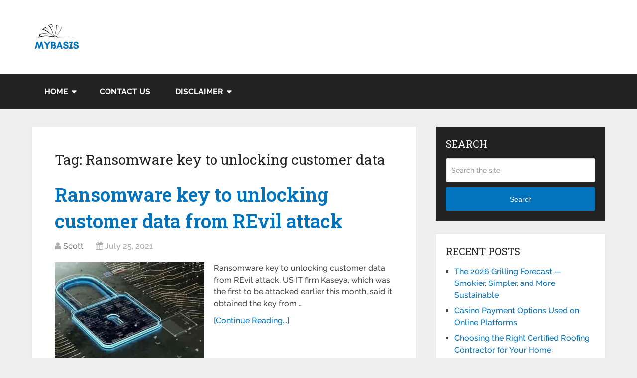

--- FILE ---
content_type: text/html; charset=UTF-8
request_url: https://www.mybasis.com/tag/ransomware-key-to-unlocking-customer-data/
body_size: 10757
content:
<!DOCTYPE html>
<html class="no-js" lang="en-US" prefix="og: https://ogp.me/ns#">
<head itemscope itemtype="http://schema.org/WebSite"><style>img.lazy{min-height:1px}</style><link href="https://www.mybasis.com/wp-content/plugins/w3-total-cache/pub/js/lazyload.min.js" as="script">
	<meta charset="UTF-8">
	<!-- Always force latest IE rendering engine (even in intranet) & Chrome Frame -->
	<!--[if IE ]>
	<meta http-equiv="X-UA-Compatible" content="IE=edge,chrome=1">
	<![endif]-->
	<link rel="profile" href="http://gmpg.org/xfn/11" />
	
                    <link rel="icon" href="https://www.mybasis.com/wp-content/uploads/2021/10/Mybasis-Ico.png" type="image/x-icon" />
        
        
        
                    <meta name="viewport" content="width=device-width, initial-scale=1">
            <meta name="apple-mobile-web-app-capable" content="yes">
            <meta name="apple-mobile-web-app-status-bar-style" content="black">
        
        
        <meta itemprop="name" content="My Basis" />
        <meta itemprop="url" content="https://www.mybasis.com" />

        	<link rel="pingback" href="https://www.mybasis.com/xmlrpc.php" />
	

<link rel='dns-prefetch' href='//www.google-analytics.com'>
<link rel='dns-prefetch' href='//www.googletagmanager.com'>
<script type="text/javascript">document.documentElement.className = document.documentElement.className.replace( /\bno-js\b/,'js' );</script>
<!-- Search Engine Optimization by Rank Math PRO - https://rankmath.com/ -->
<title>Ransomware key to unlocking customer data Archives - My Basis</title>
<meta name="robots" content="follow, index, max-snippet:-1, max-video-preview:-1, max-image-preview:large"/>
<link rel="canonical" href="https://www.mybasis.com/tag/ransomware-key-to-unlocking-customer-data/" />
<meta property="og:locale" content="en_US" />
<meta property="og:type" content="article" />
<meta property="og:title" content="Ransomware key to unlocking customer data Archives - My Basis" />
<meta property="og:url" content="https://www.mybasis.com/tag/ransomware-key-to-unlocking-customer-data/" />
<meta property="og:site_name" content="My Basis" />
<meta name="twitter:card" content="summary_large_image" />
<meta name="twitter:title" content="Ransomware key to unlocking customer data Archives - My Basis" />
<meta name="twitter:label1" content="Posts" />
<meta name="twitter:data1" content="1" />
<script type="application/ld+json" class="rank-math-schema-pro">{"@context":"https://schema.org","@graph":[{"@type":"Person","@id":"https://www.mybasis.com/#person","name":"Prabhakaran"},{"@type":"WebSite","@id":"https://www.mybasis.com/#website","url":"https://www.mybasis.com","name":"Prabhakaran","publisher":{"@id":"https://www.mybasis.com/#person"},"inLanguage":"en-US"},{"@type":"BreadcrumbList","@id":"https://www.mybasis.com/tag/ransomware-key-to-unlocking-customer-data/#breadcrumb","itemListElement":[{"@type":"ListItem","position":"1","item":{"@id":"https://www.mybasis.com","name":"Home"}},{"@type":"ListItem","position":"2","item":{"@id":"https://www.mybasis.com/tag/ransomware-key-to-unlocking-customer-data/","name":"Ransomware key to unlocking customer data"}}]},{"@type":"CollectionPage","@id":"https://www.mybasis.com/tag/ransomware-key-to-unlocking-customer-data/#webpage","url":"https://www.mybasis.com/tag/ransomware-key-to-unlocking-customer-data/","name":"Ransomware key to unlocking customer data Archives - My Basis","isPartOf":{"@id":"https://www.mybasis.com/#website"},"inLanguage":"en-US","breadcrumb":{"@id":"https://www.mybasis.com/tag/ransomware-key-to-unlocking-customer-data/#breadcrumb"}}]}</script>
<!-- /Rank Math WordPress SEO plugin -->

<style id='wp-img-auto-sizes-contain-inline-css' type='text/css'>
img:is([sizes=auto i],[sizes^="auto," i]){contain-intrinsic-size:3000px 1500px}
/*# sourceURL=wp-img-auto-sizes-contain-inline-css */
</style>
<style id='wp-block-library-inline-css' type='text/css'>
:root{--wp-block-synced-color:#7a00df;--wp-block-synced-color--rgb:122,0,223;--wp-bound-block-color:var(--wp-block-synced-color);--wp-editor-canvas-background:#ddd;--wp-admin-theme-color:#007cba;--wp-admin-theme-color--rgb:0,124,186;--wp-admin-theme-color-darker-10:#006ba1;--wp-admin-theme-color-darker-10--rgb:0,107,160.5;--wp-admin-theme-color-darker-20:#005a87;--wp-admin-theme-color-darker-20--rgb:0,90,135;--wp-admin-border-width-focus:2px}@media (min-resolution:192dpi){:root{--wp-admin-border-width-focus:1.5px}}.wp-element-button{cursor:pointer}:root .has-very-light-gray-background-color{background-color:#eee}:root .has-very-dark-gray-background-color{background-color:#313131}:root .has-very-light-gray-color{color:#eee}:root .has-very-dark-gray-color{color:#313131}:root .has-vivid-green-cyan-to-vivid-cyan-blue-gradient-background{background:linear-gradient(135deg,#00d084,#0693e3)}:root .has-purple-crush-gradient-background{background:linear-gradient(135deg,#34e2e4,#4721fb 50%,#ab1dfe)}:root .has-hazy-dawn-gradient-background{background:linear-gradient(135deg,#faaca8,#dad0ec)}:root .has-subdued-olive-gradient-background{background:linear-gradient(135deg,#fafae1,#67a671)}:root .has-atomic-cream-gradient-background{background:linear-gradient(135deg,#fdd79a,#004a59)}:root .has-nightshade-gradient-background{background:linear-gradient(135deg,#330968,#31cdcf)}:root .has-midnight-gradient-background{background:linear-gradient(135deg,#020381,#2874fc)}:root{--wp--preset--font-size--normal:16px;--wp--preset--font-size--huge:42px}.has-regular-font-size{font-size:1em}.has-larger-font-size{font-size:2.625em}.has-normal-font-size{font-size:var(--wp--preset--font-size--normal)}.has-huge-font-size{font-size:var(--wp--preset--font-size--huge)}.has-text-align-center{text-align:center}.has-text-align-left{text-align:left}.has-text-align-right{text-align:right}.has-fit-text{white-space:nowrap!important}#end-resizable-editor-section{display:none}.aligncenter{clear:both}.items-justified-left{justify-content:flex-start}.items-justified-center{justify-content:center}.items-justified-right{justify-content:flex-end}.items-justified-space-between{justify-content:space-between}.screen-reader-text{border:0;clip-path:inset(50%);height:1px;margin:-1px;overflow:hidden;padding:0;position:absolute;width:1px;word-wrap:normal!important}.screen-reader-text:focus{background-color:#ddd;clip-path:none;color:#444;display:block;font-size:1em;height:auto;left:5px;line-height:normal;padding:15px 23px 14px;text-decoration:none;top:5px;width:auto;z-index:100000}html :where(.has-border-color){border-style:solid}html :where([style*=border-top-color]){border-top-style:solid}html :where([style*=border-right-color]){border-right-style:solid}html :where([style*=border-bottom-color]){border-bottom-style:solid}html :where([style*=border-left-color]){border-left-style:solid}html :where([style*=border-width]){border-style:solid}html :where([style*=border-top-width]){border-top-style:solid}html :where([style*=border-right-width]){border-right-style:solid}html :where([style*=border-bottom-width]){border-bottom-style:solid}html :where([style*=border-left-width]){border-left-style:solid}html :where(img[class*=wp-image-]){height:auto;max-width:100%}:where(figure){margin:0 0 1em}html :where(.is-position-sticky){--wp-admin--admin-bar--position-offset:var(--wp-admin--admin-bar--height,0px)}@media screen and (max-width:600px){html :where(.is-position-sticky){--wp-admin--admin-bar--position-offset:0px}}

/*# sourceURL=wp-block-library-inline-css */
</style><style id='global-styles-inline-css' type='text/css'>
:root{--wp--preset--aspect-ratio--square: 1;--wp--preset--aspect-ratio--4-3: 4/3;--wp--preset--aspect-ratio--3-4: 3/4;--wp--preset--aspect-ratio--3-2: 3/2;--wp--preset--aspect-ratio--2-3: 2/3;--wp--preset--aspect-ratio--16-9: 16/9;--wp--preset--aspect-ratio--9-16: 9/16;--wp--preset--color--black: #000000;--wp--preset--color--cyan-bluish-gray: #abb8c3;--wp--preset--color--white: #ffffff;--wp--preset--color--pale-pink: #f78da7;--wp--preset--color--vivid-red: #cf2e2e;--wp--preset--color--luminous-vivid-orange: #ff6900;--wp--preset--color--luminous-vivid-amber: #fcb900;--wp--preset--color--light-green-cyan: #7bdcb5;--wp--preset--color--vivid-green-cyan: #00d084;--wp--preset--color--pale-cyan-blue: #8ed1fc;--wp--preset--color--vivid-cyan-blue: #0693e3;--wp--preset--color--vivid-purple: #9b51e0;--wp--preset--gradient--vivid-cyan-blue-to-vivid-purple: linear-gradient(135deg,rgb(6,147,227) 0%,rgb(155,81,224) 100%);--wp--preset--gradient--light-green-cyan-to-vivid-green-cyan: linear-gradient(135deg,rgb(122,220,180) 0%,rgb(0,208,130) 100%);--wp--preset--gradient--luminous-vivid-amber-to-luminous-vivid-orange: linear-gradient(135deg,rgb(252,185,0) 0%,rgb(255,105,0) 100%);--wp--preset--gradient--luminous-vivid-orange-to-vivid-red: linear-gradient(135deg,rgb(255,105,0) 0%,rgb(207,46,46) 100%);--wp--preset--gradient--very-light-gray-to-cyan-bluish-gray: linear-gradient(135deg,rgb(238,238,238) 0%,rgb(169,184,195) 100%);--wp--preset--gradient--cool-to-warm-spectrum: linear-gradient(135deg,rgb(74,234,220) 0%,rgb(151,120,209) 20%,rgb(207,42,186) 40%,rgb(238,44,130) 60%,rgb(251,105,98) 80%,rgb(254,248,76) 100%);--wp--preset--gradient--blush-light-purple: linear-gradient(135deg,rgb(255,206,236) 0%,rgb(152,150,240) 100%);--wp--preset--gradient--blush-bordeaux: linear-gradient(135deg,rgb(254,205,165) 0%,rgb(254,45,45) 50%,rgb(107,0,62) 100%);--wp--preset--gradient--luminous-dusk: linear-gradient(135deg,rgb(255,203,112) 0%,rgb(199,81,192) 50%,rgb(65,88,208) 100%);--wp--preset--gradient--pale-ocean: linear-gradient(135deg,rgb(255,245,203) 0%,rgb(182,227,212) 50%,rgb(51,167,181) 100%);--wp--preset--gradient--electric-grass: linear-gradient(135deg,rgb(202,248,128) 0%,rgb(113,206,126) 100%);--wp--preset--gradient--midnight: linear-gradient(135deg,rgb(2,3,129) 0%,rgb(40,116,252) 100%);--wp--preset--font-size--small: 13px;--wp--preset--font-size--medium: 20px;--wp--preset--font-size--large: 36px;--wp--preset--font-size--x-large: 42px;--wp--preset--spacing--20: 0.44rem;--wp--preset--spacing--30: 0.67rem;--wp--preset--spacing--40: 1rem;--wp--preset--spacing--50: 1.5rem;--wp--preset--spacing--60: 2.25rem;--wp--preset--spacing--70: 3.38rem;--wp--preset--spacing--80: 5.06rem;--wp--preset--shadow--natural: 6px 6px 9px rgba(0, 0, 0, 0.2);--wp--preset--shadow--deep: 12px 12px 50px rgba(0, 0, 0, 0.4);--wp--preset--shadow--sharp: 6px 6px 0px rgba(0, 0, 0, 0.2);--wp--preset--shadow--outlined: 6px 6px 0px -3px rgb(255, 255, 255), 6px 6px rgb(0, 0, 0);--wp--preset--shadow--crisp: 6px 6px 0px rgb(0, 0, 0);}:where(.is-layout-flex){gap: 0.5em;}:where(.is-layout-grid){gap: 0.5em;}body .is-layout-flex{display: flex;}.is-layout-flex{flex-wrap: wrap;align-items: center;}.is-layout-flex > :is(*, div){margin: 0;}body .is-layout-grid{display: grid;}.is-layout-grid > :is(*, div){margin: 0;}:where(.wp-block-columns.is-layout-flex){gap: 2em;}:where(.wp-block-columns.is-layout-grid){gap: 2em;}:where(.wp-block-post-template.is-layout-flex){gap: 1.25em;}:where(.wp-block-post-template.is-layout-grid){gap: 1.25em;}.has-black-color{color: var(--wp--preset--color--black) !important;}.has-cyan-bluish-gray-color{color: var(--wp--preset--color--cyan-bluish-gray) !important;}.has-white-color{color: var(--wp--preset--color--white) !important;}.has-pale-pink-color{color: var(--wp--preset--color--pale-pink) !important;}.has-vivid-red-color{color: var(--wp--preset--color--vivid-red) !important;}.has-luminous-vivid-orange-color{color: var(--wp--preset--color--luminous-vivid-orange) !important;}.has-luminous-vivid-amber-color{color: var(--wp--preset--color--luminous-vivid-amber) !important;}.has-light-green-cyan-color{color: var(--wp--preset--color--light-green-cyan) !important;}.has-vivid-green-cyan-color{color: var(--wp--preset--color--vivid-green-cyan) !important;}.has-pale-cyan-blue-color{color: var(--wp--preset--color--pale-cyan-blue) !important;}.has-vivid-cyan-blue-color{color: var(--wp--preset--color--vivid-cyan-blue) !important;}.has-vivid-purple-color{color: var(--wp--preset--color--vivid-purple) !important;}.has-black-background-color{background-color: var(--wp--preset--color--black) !important;}.has-cyan-bluish-gray-background-color{background-color: var(--wp--preset--color--cyan-bluish-gray) !important;}.has-white-background-color{background-color: var(--wp--preset--color--white) !important;}.has-pale-pink-background-color{background-color: var(--wp--preset--color--pale-pink) !important;}.has-vivid-red-background-color{background-color: var(--wp--preset--color--vivid-red) !important;}.has-luminous-vivid-orange-background-color{background-color: var(--wp--preset--color--luminous-vivid-orange) !important;}.has-luminous-vivid-amber-background-color{background-color: var(--wp--preset--color--luminous-vivid-amber) !important;}.has-light-green-cyan-background-color{background-color: var(--wp--preset--color--light-green-cyan) !important;}.has-vivid-green-cyan-background-color{background-color: var(--wp--preset--color--vivid-green-cyan) !important;}.has-pale-cyan-blue-background-color{background-color: var(--wp--preset--color--pale-cyan-blue) !important;}.has-vivid-cyan-blue-background-color{background-color: var(--wp--preset--color--vivid-cyan-blue) !important;}.has-vivid-purple-background-color{background-color: var(--wp--preset--color--vivid-purple) !important;}.has-black-border-color{border-color: var(--wp--preset--color--black) !important;}.has-cyan-bluish-gray-border-color{border-color: var(--wp--preset--color--cyan-bluish-gray) !important;}.has-white-border-color{border-color: var(--wp--preset--color--white) !important;}.has-pale-pink-border-color{border-color: var(--wp--preset--color--pale-pink) !important;}.has-vivid-red-border-color{border-color: var(--wp--preset--color--vivid-red) !important;}.has-luminous-vivid-orange-border-color{border-color: var(--wp--preset--color--luminous-vivid-orange) !important;}.has-luminous-vivid-amber-border-color{border-color: var(--wp--preset--color--luminous-vivid-amber) !important;}.has-light-green-cyan-border-color{border-color: var(--wp--preset--color--light-green-cyan) !important;}.has-vivid-green-cyan-border-color{border-color: var(--wp--preset--color--vivid-green-cyan) !important;}.has-pale-cyan-blue-border-color{border-color: var(--wp--preset--color--pale-cyan-blue) !important;}.has-vivid-cyan-blue-border-color{border-color: var(--wp--preset--color--vivid-cyan-blue) !important;}.has-vivid-purple-border-color{border-color: var(--wp--preset--color--vivid-purple) !important;}.has-vivid-cyan-blue-to-vivid-purple-gradient-background{background: var(--wp--preset--gradient--vivid-cyan-blue-to-vivid-purple) !important;}.has-light-green-cyan-to-vivid-green-cyan-gradient-background{background: var(--wp--preset--gradient--light-green-cyan-to-vivid-green-cyan) !important;}.has-luminous-vivid-amber-to-luminous-vivid-orange-gradient-background{background: var(--wp--preset--gradient--luminous-vivid-amber-to-luminous-vivid-orange) !important;}.has-luminous-vivid-orange-to-vivid-red-gradient-background{background: var(--wp--preset--gradient--luminous-vivid-orange-to-vivid-red) !important;}.has-very-light-gray-to-cyan-bluish-gray-gradient-background{background: var(--wp--preset--gradient--very-light-gray-to-cyan-bluish-gray) !important;}.has-cool-to-warm-spectrum-gradient-background{background: var(--wp--preset--gradient--cool-to-warm-spectrum) !important;}.has-blush-light-purple-gradient-background{background: var(--wp--preset--gradient--blush-light-purple) !important;}.has-blush-bordeaux-gradient-background{background: var(--wp--preset--gradient--blush-bordeaux) !important;}.has-luminous-dusk-gradient-background{background: var(--wp--preset--gradient--luminous-dusk) !important;}.has-pale-ocean-gradient-background{background: var(--wp--preset--gradient--pale-ocean) !important;}.has-electric-grass-gradient-background{background: var(--wp--preset--gradient--electric-grass) !important;}.has-midnight-gradient-background{background: var(--wp--preset--gradient--midnight) !important;}.has-small-font-size{font-size: var(--wp--preset--font-size--small) !important;}.has-medium-font-size{font-size: var(--wp--preset--font-size--medium) !important;}.has-large-font-size{font-size: var(--wp--preset--font-size--large) !important;}.has-x-large-font-size{font-size: var(--wp--preset--font-size--x-large) !important;}
/*# sourceURL=global-styles-inline-css */
</style>

<style id='classic-theme-styles-inline-css' type='text/css'>
/*! This file is auto-generated */
.wp-block-button__link{color:#fff;background-color:#32373c;border-radius:9999px;box-shadow:none;text-decoration:none;padding:calc(.667em + 2px) calc(1.333em + 2px);font-size:1.125em}.wp-block-file__button{background:#32373c;color:#fff;text-decoration:none}
/*# sourceURL=/wp-includes/css/classic-themes.min.css */
</style>
<link rel="stylesheet" href="https://www.mybasis.com/wp-content/cache/minify/3de15.css" media="all" />

<style id='ez-toc-inline-css' type='text/css'>
div#ez-toc-container .ez-toc-title {font-size: 120%;}div#ez-toc-container .ez-toc-title {font-weight: 500;}div#ez-toc-container ul li , div#ez-toc-container ul li a {font-size: 95%;}div#ez-toc-container ul li , div#ez-toc-container ul li a {font-weight: 500;}div#ez-toc-container nav ul ul li {font-size: 90%;}.ez-toc-box-title {font-weight: bold; margin-bottom: 10px; text-align: center; text-transform: uppercase; letter-spacing: 1px; color: #666; padding-bottom: 5px;position:absolute;top:-4%;left:5%;background-color: inherit;transition: top 0.3s ease;}.ez-toc-box-title.toc-closed {top:-25%;}
/*# sourceURL=ez-toc-inline-css */
</style>
<link rel="stylesheet" href="https://www.mybasis.com/wp-content/cache/minify/bfce6.css" media="all" />




<style id='schema-stylesheet-inline-css' type='text/css'>

         body {background-color:#eeeeee;background-image:url(https://www.mybasis.com/wp-content/themes/mts_schema/images/nobg.png);}
        .pace .pace-progress, #mobile-menu-wrapper ul li a:hover, .page-numbers.current, .pagination a:hover, .single .pagination a:hover .current { background: #0274BE; }
        .postauthor h5, .single_post a, .textwidget a, .pnavigation2 a, .sidebar.c-4-12 a:hover, footer .widget li a:hover, .sidebar.c-4-12 a:hover, .reply a, .title a:hover, .post-info a:hover, .widget .thecomment, #tabber .inside li a:hover, .readMore a:hover, .fn a, a, a:hover, #secondary-navigation .navigation ul li a:hover, .readMore a, #primary-navigation a:hover, #secondary-navigation .navigation ul .current-menu-item a, .widget .wp_review_tab_widget_content a, .sidebar .wpt_widget_content a { color:#0274BE; }
         a#pull, #commentform input#submit, #mtscontact_submit, .mts-subscribe input[type='submit'], .widget_product_search input[type='submit'], #move-to-top:hover, .currenttext, .pagination a:hover, .pagination .nav-previous a:hover, .pagination .nav-next a:hover, #load-posts a:hover, .single .pagination a:hover .currenttext, .single .pagination > .current .currenttext, #tabber ul.tabs li a.selected, .tagcloud a, .navigation ul .sfHover a, .woocommerce a.button, .woocommerce-page a.button, .woocommerce button.button, .woocommerce-page button.button, .woocommerce input.button, .woocommerce-page input.button, .woocommerce #respond input#submit, .woocommerce-page #respond input#submit, .woocommerce #content input.button, .woocommerce-page #content input.button, .woocommerce .bypostauthor:after, #searchsubmit, .woocommerce nav.woocommerce-pagination ul li span.current, .woocommerce-page nav.woocommerce-pagination ul li span.current, .woocommerce #content nav.woocommerce-pagination ul li span.current, .woocommerce-page #content nav.woocommerce-pagination ul li span.current, .woocommerce nav.woocommerce-pagination ul li a:hover, .woocommerce-page nav.woocommerce-pagination ul li a:hover, .woocommerce #content nav.woocommerce-pagination ul li a:hover, .woocommerce-page #content nav.woocommerce-pagination ul li a:hover, .woocommerce nav.woocommerce-pagination ul li a:focus, .woocommerce-page nav.woocommerce-pagination ul li a:focus, .woocommerce #content nav.woocommerce-pagination ul li a:focus, .woocommerce-page #content nav.woocommerce-pagination ul li a:focus, .woocommerce a.button, .woocommerce-page a.button, .woocommerce button.button, .woocommerce-page button.button, .woocommerce input.button, .woocommerce-page input.button, .woocommerce #respond input#submit, .woocommerce-page #respond input#submit, .woocommerce #content input.button, .woocommerce-page #content input.button, .latestPost-review-wrapper, .latestPost .review-type-circle.latestPost-review-wrapper, #wpmm-megamenu .review-total-only, .sbutton, #searchsubmit, .widget .wpt_widget_content #tags-tab-content ul li a, .widget .review-total-only.large-thumb { background-color:#0274BE; color: #fff!important; }
        .related-posts .title a:hover, .latestPost .title a { color: #0274BE; }
        .navigation #wpmm-megamenu .wpmm-pagination a { background-color: #0274BE!important; }
        footer {background-color:#222222; }
        footer {background-image: url( https://www.mybasis.com/wp-content/themes/mts_schema/images/nobg.png );}
        .copyrights { background-color: #ffffff; }
        .flex-control-thumbs .flex-active{ border-top:3px solid #0274BE;}
        .wpmm-megamenu-showing.wpmm-light-scheme { background-color:#0274BE!important; }
        
        .shareit { top: 282px; left: auto; margin: 0 0 0 -135px; width: 90px; position: fixed; padding: 5px; border:none; border-right: 0;}
		.share-item {margin: 2px;}
        
        .bypostauthor > div { overflow: hidden; padding: 3%!important; background: #222; width: 94%!important; color: #AAA; }
		.bypostauthor:after { content: "\f044"; position: absolute; font-family: fontawesome; right: 0; top: 0; padding: 1px 10px; color: #535353; font-size: 32px; }
        
        
			
/*# sourceURL=schema-stylesheet-inline-css */
</style>
<link rel="stylesheet" href="https://www.mybasis.com/wp-content/cache/minify/03f56.css" media="all" />


<script src="https://www.mybasis.com/wp-content/cache/minify/d52ed.js"></script>

<script type="text/javascript" id="customscript-js-extra">
/* <![CDATA[ */
var mts_customscript = {"responsive":"1","nav_menu":"secondary"};
//# sourceURL=customscript-js-extra
/* ]]> */
</script>

<script>window.dataLayer = window.dataLayer || [];function gtag(){dataLayer.push(arguments);}gtag("js", new Date());gtag("config", "UA-177576692-1");</script><link href="[data-uri]" rel="icon" type="image/x-icon" />
<style type="text/css">
#logo a { font-family: 'Roboto Slab'; font-weight: normal; font-size: 32px; color: #222222;text-transform: uppercase; }
#primary-navigation a { font-family: 'Raleway'; font-weight: 500; font-size: 13px; color: #777777; }
#secondary-navigation a { font-family: 'Raleway'; font-weight: 700; font-size: 16px; color: #ffffff;text-transform: uppercase; }
.latestPost .title a { font-family: 'Roboto Slab'; font-weight: 600; font-size: 38px; color: #0274be; }
.single-title { font-family: 'Roboto Slab'; font-weight: 600; font-size: 38px; color: #222222; }
body { font-family: 'Raleway'; font-weight: 500; font-size: 16px; color: #444444; }
#sidebar .widget h3 { font-family: 'Roboto Slab'; font-weight: normal; font-size: 20px; color: #222222;text-transform: uppercase; }
#sidebar .widget { font-family: 'Raleway'; font-weight: 500; font-size: 16px; color: #444444; }
.footer-widgets h3 { font-family: 'Roboto Slab'; font-weight: normal; font-size: 18px; color: #ffffff;text-transform: uppercase; }
.f-widget a, footer .wpt_widget_content a, footer .wp_review_tab_widget_content a, footer .wpt_tab_widget_content a, footer .widget .wp_review_tab_widget_content a { font-family: 'Raleway'; font-weight: 500; font-size: 16px; color: #999999; }
.footer-widgets, .f-widget .top-posts .comment_num, footer .meta, footer .twitter_time, footer .widget .wpt_widget_content .wpt-postmeta, footer .widget .wpt_comment_content, footer .widget .wpt_excerpt, footer .wp_review_tab_widget_content .wp-review-tab-postmeta, footer .advanced-recent-posts p, footer .popular-posts p, footer .category-posts p { font-family: 'Raleway'; font-weight: 500; font-size: 16px; color: #777777; }
#copyright-note { font-family: 'Raleway'; font-weight: 500; font-size: 14px; color: #7e7d7d; }
h1 { font-family: 'Roboto Slab'; font-weight: normal; font-size: 28px; color: #222222; }
h2 { font-family: 'Roboto Slab'; font-weight: normal; font-size: 24px; color: #222222; }
h3 { font-family: 'Roboto Slab'; font-weight: normal; font-size: 22px; color: #222222; }
h4 { font-family: 'Roboto Slab'; font-weight: normal; font-size: 20px; color: #222222; }
h5 { font-family: 'Roboto Slab'; font-weight: normal; font-size: 18px; color: #222222; }
h6 { font-family: 'Roboto Slab'; font-weight: normal; font-size: 16px; color: #222222; }
</style>
<noscript><style>.perfmatters-lazy[data-src]{display:none !important;}</style></noscript><style>.perfmatters-lazy-youtube{position:relative;width:100%;max-width:100%;height:0;padding-bottom:56.23%;overflow:hidden}.perfmatters-lazy-youtube img{position:absolute;top:0;right:0;bottom:0;left:0;display:block;width:100%;max-width:100%;height:auto;margin:auto;border:none;cursor:pointer;transition:.5s all;-webkit-transition:.5s all;-moz-transition:.5s all}.perfmatters-lazy-youtube img:hover{-webkit-filter:brightness(75%)}.perfmatters-lazy-youtube .play{position:absolute;top:50%;left:50%;right:auto;width:68px;height:48px;margin-left:-34px;margin-top:-24px;background:url(https://www.mybasis.com/wp-content/plugins/perfmatters/img/youtube.svg) no-repeat;background-position:center;background-size:cover;pointer-events:none;filter:grayscale(1)}.perfmatters-lazy-youtube:hover .play{filter:grayscale(0)}.perfmatters-lazy-youtube iframe{position:absolute;top:0;left:0;width:100%;height:100%;z-index:99}</style></head>
<body id="blog" class="archive tag tag-ransomware-key-to-unlocking-customer-data tag-4136 wp-theme-mts_schema wp-child-theme-mts_schema-child main" itemscope itemtype="http://schema.org/WebPage">       
	<div class="main-container">
		<header id="site-header" class="main-header regular_header" role="banner" itemscope itemtype="http://schema.org/WPHeader">
									    <div id="regular-header">
			    	<div class="container">
						<div class="logo-wrap">
																									<h2 id="logo" class="image-logo" itemprop="headline">
											<a href="https://www.mybasis.com"><img class="lazy" src="data:image/svg+xml,%3Csvg%20xmlns='http://www.w3.org/2000/svg'%20viewBox='0%200%20100%2050'%3E%3C/svg%3E" data-src="https://www.mybasis.com/wp-content/uploads/2021/10/Mybasis-Logo.png" alt="My Basis" width="100" height="50" /></a>
										</h2><!-- END #logo -->
																					</div>
											</div>
				</div>
									<div id="header">
						    <div class="container">
				    					<div id="secondary-navigation" class="secondary-navigation" role="navigation" itemscope itemtype="http://schema.org/SiteNavigationElement">
						<a href="#" id="pull" class="toggle-mobile-menu">Menu</a>
													<nav class="navigation clearfix mobile-menu-wrapper">
																	<ul id="menu-primary-menu" class="menu clearfix"><li id="menu-item-11" class="menu-item menu-item-type-custom menu-item-object-custom menu-item-home menu-item-has-children menu-item-11"><a href="https://www.mybasis.com/">Home</a>
<ul class="sub-menu">
	<li id="menu-item-1014" class="menu-item menu-item-type-post_type menu-item-object-page menu-item-1014"><a rel="nofollow" href="https://www.mybasis.com/about-us/">About Us</a></li>
	<li id="menu-item-3082" class="menu-item menu-item-type-post_type menu-item-object-page menu-item-3082"><a rel="nofollow" href="https://www.mybasis.com/meet-our-team/">Meet Our Team</a></li>
</ul>
</li>
<li id="menu-item-117" class="menu-item menu-item-type-post_type menu-item-object-page menu-item-117"><a rel="nofollow" href="https://www.mybasis.com/contact-us/">Contact Us</a></li>
<li id="menu-item-120" class="menu-item menu-item-type-post_type menu-item-object-page menu-item-has-children menu-item-120"><a rel="nofollow" href="https://www.mybasis.com/disclaimer/">Disclaimer</a>
<ul class="sub-menu">
	<li id="menu-item-114" class="menu-item menu-item-type-post_type menu-item-object-page menu-item-privacy-policy menu-item-114"><a rel="nofollow" href="https://www.mybasis.com/privacy-policy/">Privacy Policy</a></li>
	<li id="menu-item-123" class="menu-item menu-item-type-post_type menu-item-object-page menu-item-123"><a rel="nofollow" href="https://www.mybasis.com/gdpr-policy/">GDPR Policy</a></li>
</ul>
</li>
</ul>															</nav>
											</div>         
				</div><!--.container-->
			</div>
		</header>
		<div id="page">
	<div class="article">
		<div id="content_box">
			<h1 class="postsby">
				<span>Tag: <span>Ransomware key to unlocking customer data</span></span>
			</h1>
							<article class="latestPost excerpt  ">
					        <header>
            <h2 class="title front-view-title"><a href="https://www.mybasis.com/ransomware-key-to-unlocking-customer-data/" title="Ransomware key to unlocking customer data from REvil attack">Ransomware key to unlocking customer data from REvil attack</a></h2>
            			<div class="post-info">
                                <span class="theauthor"><i class="fa fa-user"></i> <span><a href="https://www.mybasis.com/author/scott/" title="Posts by Scott" rel="author">Scott</a></span></span>
                            <span class="thetime date updated"><i class="fa fa-calendar"></i> <span>July 25, 2021</span></span>
            			</div>
		        </header>
                            <a href="https://www.mybasis.com/ransomware-key-to-unlocking-customer-data/" title="Ransomware key to unlocking customer data from REvil attack" id="featured-thumbnail" class="post-image post-image-left schema-widgetfull">
                <div class="featured-thumbnail"><img width="300" height="200" src="data:image/svg+xml,%3Csvg%20xmlns='http://www.w3.org/2000/svg'%20viewBox='0%200%20300%20200'%3E%3C/svg%3E" data-src="https://www.mybasis.com/wp-content/uploads/2021/07/Ransomware-key-to-unlocking-customer-data-from-REvil-attack-300x200.jpg" class="attachment-schema-widgetfull size-schema-widgetfull wp-post-image lazy" alt="Ransomware key to unlocking customer data" title="" decoding="async" fetchpriority="high" /></div>                            </a>
                            <div class="front-view-content">
                Ransomware key to unlocking customer data from REvil attack. US IT firm Kaseya, which was the first to be attacked earlier this month, said it obtained the key from&nbsp;&hellip;            </div>
                    <div class="readMore">
            <a href="https://www.mybasis.com/ransomware-key-to-unlocking-customer-data/" title="Ransomware key to unlocking customer data from REvil attack">
                [Continue Reading...]            </a>
        </div>
                				</article><!--.post excerpt-->
			
												</div>
	</div>
	<aside id="sidebar" class="sidebar c-4-12" role="complementary" itemscope itemtype="http://schema.org/WPSideBar">
	<div id="search-2" class="widget widget_search"><h3 class="widget-title">Search</h3><form method="get" id="searchform" class="search-form" action="https://www.mybasis.com" _lpchecked="1">
	<fieldset>
		<input type="text" name="s" id="s" value="" placeholder="Search the site"  />
		<button id="search-image" class="sbutton" type="submit" value="Search">Search
	    </button>
	</fieldset>
</form>
</div>
		<div id="recent-posts-3" class="widget widget_recent_entries">
		<h3 class="widget-title">Recent Posts</h3>
		<ul>
											<li>
					<a href="https://www.mybasis.com/the-2026-grilling-forecast-smokier-simpler-and-more-sustainable/">The 2026 Grilling Forecast — Smokier, Simpler, and More Sustainable</a>
									</li>
											<li>
					<a href="https://www.mybasis.com/casino-payment-options-used-on-online-platforms/">Casino Payment Options Used on Online Platforms</a>
									</li>
											<li>
					<a href="https://www.mybasis.com/choosing-the-right-certified-roofing-contractor-for-your-home-renovation-needs/">Choosing the Right Certified Roofing Contractor for Your Home Renovation Needs</a>
									</li>
											<li>
					<a href="https://www.mybasis.com/why-checking-an-emi-calculator-can-reduce-your-loan-cost-by-thousands/">Why Checking an EMI Calculator Can Reduce Your Loan Cost by Thousands</a>
									</li>
											<li>
					<a href="https://www.mybasis.com/why-delivery-truck-collisions-are-rising-in-urban-areas/">Why Delivery Truck Collisions Are Rising in Urban Areas</a>
									</li>
											<li>
					<a href="https://www.mybasis.com/how-to-navigate-divorce-without-losing-focus-on-your-family/">How to Navigate Divorce Without Losing Focus on Your Family</a>
									</li>
											<li>
					<a href="https://www.mybasis.com/why-quality-property-management-is-essential-for-investors-in-west-palm-beach/">Why Quality Property Management is Essential for Investors in West Palm Beach</a>
									</li>
											<li>
					<a href="https://www.mybasis.com/4-proven-methods-to-fix-the-excel-extension-is-not-valid-error/">4 Proven Methods to Fix the Excel Extension is not Valid Error</a>
									</li>
											<li>
					<a href="https://www.mybasis.com/tax-planning-with-capital-cost-allowance-cca-claims/">Tax Planning With Capital Cost Allowance (CCA) Claims</a>
									</li>
											<li>
					<a href="https://www.mybasis.com/air-cooled-vs-water-cooled-laser-welder-a-practical-comparison-for-workshops/">Air-Cooled vs Water-Cooled Laser Welder: A Practical Comparison for Workshops</a>
									</li>
					</ul>

		</div><div id="nav_menu-2" class="widget widget_nav_menu"><div class="menu-sidebar-menu-container"><ul id="menu-sidebar-menu" class="menu"><li id="menu-item-19155" class="menu-item menu-item-type-taxonomy menu-item-object-category menu-item-19155"><a href="https://www.mybasis.com/category/accessories/">Accessories</a></li>
<li id="menu-item-19156" class="menu-item menu-item-type-taxonomy menu-item-object-category menu-item-19156"><a href="https://www.mybasis.com/category/alternatives/">Alternatives</a></li>
<li id="menu-item-19157" class="menu-item menu-item-type-taxonomy menu-item-object-category menu-item-19157"><a href="https://www.mybasis.com/category/android/">Android</a></li>
<li id="menu-item-19158" class="menu-item menu-item-type-taxonomy menu-item-object-category menu-item-19158"><a href="https://www.mybasis.com/category/apps/">Apps</a></li>
<li id="menu-item-19159" class="menu-item menu-item-type-taxonomy menu-item-object-category menu-item-19159"><a href="https://www.mybasis.com/category/basis/">Basis</a></li>
<li id="menu-item-19160" class="menu-item menu-item-type-taxonomy menu-item-object-category menu-item-19160"><a href="https://www.mybasis.com/category/blockchain/">Blockchain</a></li>
<li id="menu-item-19161" class="menu-item menu-item-type-taxonomy menu-item-object-category menu-item-19161"><a href="https://www.mybasis.com/category/business/">Business</a></li>
<li id="menu-item-19162" class="menu-item menu-item-type-taxonomy menu-item-object-category menu-item-19162"><a href="https://www.mybasis.com/category/cryptocurrency/">Cryptocurrency</a></li>
<li id="menu-item-19163" class="menu-item menu-item-type-taxonomy menu-item-object-category menu-item-19163"><a href="https://www.mybasis.com/category/cybersecurity/">Cybersecurity</a></li>
<li id="menu-item-19164" class="menu-item menu-item-type-taxonomy menu-item-object-category menu-item-19164"><a href="https://www.mybasis.com/category/discord/">Discord</a></li>
<li id="menu-item-19165" class="menu-item menu-item-type-taxonomy menu-item-object-category menu-item-19165"><a href="https://www.mybasis.com/category/education/">Education</a></li>
<li id="menu-item-19166" class="menu-item menu-item-type-taxonomy menu-item-object-category menu-item-19166"><a href="https://www.mybasis.com/category/entertainment/">Entertainment</a></li>
<li id="menu-item-19167" class="menu-item menu-item-type-taxonomy menu-item-object-category menu-item-19167"><a href="https://www.mybasis.com/category/finance/">Finance</a></li>
<li id="menu-item-19168" class="menu-item menu-item-type-taxonomy menu-item-object-category menu-item-19168"><a href="https://www.mybasis.com/category/firestick/">Firestick</a></li>
<li id="menu-item-19169" class="menu-item menu-item-type-taxonomy menu-item-object-category menu-item-19169"><a href="https://www.mybasis.com/category/gadgets/">Gadgets</a></li>
<li id="menu-item-19170" class="menu-item menu-item-type-taxonomy menu-item-object-category menu-item-19170"><a href="https://www.mybasis.com/category/games/">Games</a></li>
<li id="menu-item-19171" class="menu-item menu-item-type-taxonomy menu-item-object-category menu-item-19171"><a href="https://www.mybasis.com/category/gaming/">Gaming</a></li>
<li id="menu-item-19172" class="menu-item menu-item-type-taxonomy menu-item-object-category menu-item-19172"><a href="https://www.mybasis.com/category/guides/">Guides</a></li>
<li id="menu-item-19173" class="menu-item menu-item-type-taxonomy menu-item-object-category menu-item-19173"><a href="https://www.mybasis.com/category/health/">Health</a></li>
<li id="menu-item-19174" class="menu-item menu-item-type-taxonomy menu-item-object-category menu-item-19174"><a href="https://www.mybasis.com/category/home-kitchen-garden/">Home/Kitchen/Garden</a></li>
<li id="menu-item-19175" class="menu-item menu-item-type-taxonomy menu-item-object-category menu-item-19175"><a href="https://www.mybasis.com/category/how-to/">How To</a></li>
<li id="menu-item-19176" class="menu-item menu-item-type-taxonomy menu-item-object-category menu-item-19176"><a href="https://www.mybasis.com/category/internet/">Internet</a></li>
<li id="menu-item-19177" class="menu-item menu-item-type-taxonomy menu-item-object-category menu-item-19177"><a href="https://www.mybasis.com/category/investment/">Investment</a></li>
<li id="menu-item-19178" class="menu-item menu-item-type-taxonomy menu-item-object-category menu-item-19178"><a href="https://www.mybasis.com/category/ios/">iOS</a></li>
<li id="menu-item-19179" class="menu-item menu-item-type-taxonomy menu-item-object-category menu-item-19179"><a href="https://www.mybasis.com/category/jobs-career/">Jobs/Career</a></li>
<li id="menu-item-19180" class="menu-item menu-item-type-taxonomy menu-item-object-category menu-item-19180"><a href="https://www.mybasis.com/category/knowledge/">Knowledge</a></li>
<li id="menu-item-19181" class="menu-item menu-item-type-taxonomy menu-item-object-category menu-item-19181"><a href="https://www.mybasis.com/category/lists/">Lists</a></li>
<li id="menu-item-19182" class="menu-item menu-item-type-taxonomy menu-item-object-category menu-item-19182"><a href="https://www.mybasis.com/category/mac/">Mac</a></li>
<li id="menu-item-19183" class="menu-item menu-item-type-taxonomy menu-item-object-category menu-item-19183"><a href="https://www.mybasis.com/category/marketing/">Marketing</a></li>
<li id="menu-item-19184" class="menu-item menu-item-type-taxonomy menu-item-object-category menu-item-19184"><a href="https://www.mybasis.com/category/outlook/">Outlook</a></li>
<li id="menu-item-19185" class="menu-item menu-item-type-taxonomy menu-item-object-category menu-item-19185"><a href="https://www.mybasis.com/category/reviews/">Reviews</a></li>
<li id="menu-item-19186" class="menu-item menu-item-type-taxonomy menu-item-object-category menu-item-19186"><a href="https://www.mybasis.com/category/social-media/">Social Media</a></li>
<li id="menu-item-19187" class="menu-item menu-item-type-taxonomy menu-item-object-category menu-item-19187"><a href="https://www.mybasis.com/category/softwares/">Softwares</a></li>
<li id="menu-item-19188" class="menu-item menu-item-type-taxonomy menu-item-object-category menu-item-19188"><a href="https://www.mybasis.com/category/tech/">Tech</a></li>
<li id="menu-item-19189" class="menu-item menu-item-type-taxonomy menu-item-object-category menu-item-19189"><a href="https://www.mybasis.com/category/tips/">Tips</a></li>
<li id="menu-item-19190" class="menu-item menu-item-type-taxonomy menu-item-object-category menu-item-19190"><a href="https://www.mybasis.com/category/trading/">Trading</a></li>
<li id="menu-item-19191" class="menu-item menu-item-type-taxonomy menu-item-object-category menu-item-19191"><a href="https://www.mybasis.com/category/tricks/">Tricks</a></li>
<li id="menu-item-19192" class="menu-item menu-item-type-taxonomy menu-item-object-category menu-item-19192"><a href="https://www.mybasis.com/category/website/">Website</a></li>
<li id="menu-item-19193" class="menu-item menu-item-type-taxonomy menu-item-object-category menu-item-19193"><a href="https://www.mybasis.com/category/windows/">Windows</a></li>
</ul></div></div></aside><!--#sidebar-->
	</div><!--#page-->
	<footer id="site-footer" role="contentinfo" itemscope itemtype="http://schema.org/WPFooter">
                    <div class="footer-widgets first-footer-widgets widgets-num-3">
                <div class="container">
                                    <div class="f-widget f-widget-1">
                                            </div>
                                        <div class="f-widget f-widget-2">
                                            </div>
                                        <div class="f-widget last f-widget-3">
                                            </div>
                                    </div>
            </div><!--.first-footer-widgets-->
                <div class="copyrights">
			<div class="container">
                <!--start copyrights-->
<div class="row" id="copyright-note">
<span><a href=" https://www.mybasis.com/" title=" ">My Basis</a> Copyright &copy; 2026.</span>
<div class="to-top">&nbsp;</div>
</div>
<!--end copyrights-->
            </div>
		</div> 
	</footer><!--#site-footer-->
</div><!--.main-container-->
    <script type="speculationrules">
{"prefetch":[{"source":"document","where":{"and":[{"href_matches":"/*"},{"not":{"href_matches":["/wp-*.php","/wp-admin/*","/wp-content/uploads/*","/wp-content/*","/wp-content/plugins/*","/wp-content/themes/mts_schema-child/*","/wp-content/themes/mts_schema/*","/*\\?(.+)"]}},{"not":{"selector_matches":"a[rel~=\"nofollow\"]"}},{"not":{"selector_matches":".no-prefetch, .no-prefetch a"}}]},"eagerness":"conservative"}]}
</script>
        <script type="text/javascript">
            /* <![CDATA[ */
           document.querySelectorAll("ul.nav-menu").forEach(
               ulist => { 
                    if (ulist.querySelectorAll("li").length == 0) {
                        ulist.style.display = "none";

                                            } 
                }
           );
            /* ]]> */
        </script>
        <script type="text/javascript" id="perfmatters-lazy-load-js-before">
/* <![CDATA[ */
window.lazyLoadOptions={elements_selector:"img[data-src],.perfmatters-lazy,.perfmatters-lazy-css-bg",thresholds:"0px 0px",class_loading:"pmloading",class_loaded:"pmloaded",callback_loaded:function(element){if(element.tagName==="IFRAME"){if(element.classList.contains("pmloaded")){if(typeof window.jQuery!="undefined"){if(jQuery.fn.fitVids){jQuery(element).parent().fitVids()}}}}}};window.addEventListener("LazyLoad::Initialized",function(e){var lazyLoadInstance=e.detail.instance;var target=document.querySelector("body");var observer=new MutationObserver(function(mutations){lazyLoadInstance.update()});var config={childList:!0,subtree:!0};observer.observe(target,config);});function perfmattersLazyLoadYouTube(e){var t=document.createElement("iframe"),r="ID?";r+=0===e.dataset.query.length?"":e.dataset.query+"&",r+="autoplay=1",t.setAttribute("src",r.replace("ID",e.dataset.src)),t.setAttribute("frameborder","0"),t.setAttribute("allowfullscreen","1"),t.setAttribute("allow","accelerometer; autoplay; encrypted-media; gyroscope; picture-in-picture"),e.replaceChild(t,e.firstChild)}
//# sourceURL=perfmatters-lazy-load-js-before
/* ]]> */
</script>



<script type="text/javascript" id="wp-util-js-extra">
/* <![CDATA[ */
var _wpUtilSettings = {"ajax":{"url":"/wp-admin/admin-ajax.php"}};
//# sourceURL=wp-util-js-extra
/* ]]> */
</script>

<script type="text/javascript" id="wp_review-js-js-extra">
/* <![CDATA[ */
var wpreview = {"ajaxurl":"https://www.mybasis.com/wp-admin/admin-ajax.php","loginRequiredMessage":"You must log in to add your review"};
//# sourceURL=wp_review-js-js-extra
/* ]]> */
</script>
<script src="https://www.mybasis.com/wp-content/cache/minify/49615.js" defer></script>

<script>window.w3tc_lazyload=1,window.lazyLoadOptions={elements_selector:".lazy",callback_loaded:function(t){var e;try{e=new CustomEvent("w3tc_lazyload_loaded",{detail:{e:t}})}catch(a){(e=document.createEvent("CustomEvent")).initCustomEvent("w3tc_lazyload_loaded",!1,!1,{e:t})}window.dispatchEvent(e)}}</script><script src="https://www.mybasis.com/wp-content/cache/minify/b2da1.js" async></script>
</body>
</html>
<!--
Performance optimized by W3 Total Cache. Learn more: https://www.boldgrid.com/w3-total-cache/?utm_source=w3tc&utm_medium=footer_comment&utm_campaign=free_plugin

Page Caching using Disk: Enhanced 
Lazy Loading
Minified using Disk
Database Caching 75/89 queries in 0.014 seconds using Disk

Served from: www.mybasis.com @ 2026-01-21 16:57:34 by W3 Total Cache
-->